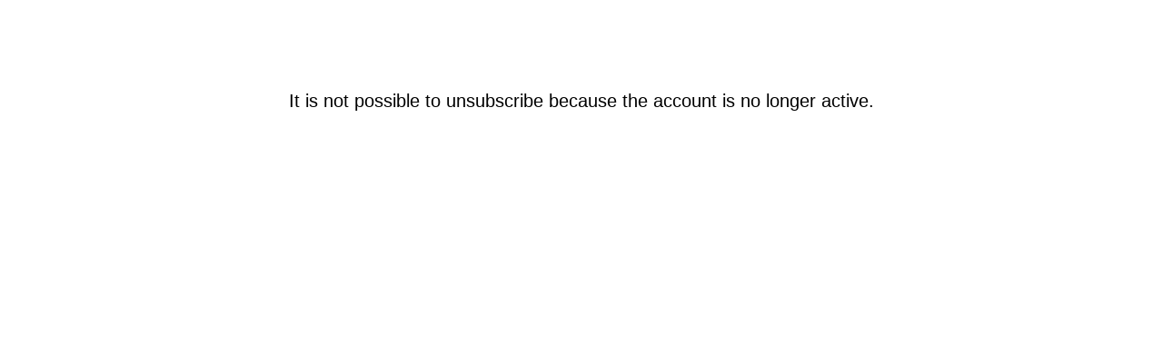

--- FILE ---
content_type: text/html; charset=utf-8
request_url: http://dceg.emailsp.net/f/tr.aspx/?:6Uh&f=sv1ur/.7aa=tqq_2iea=&x=pv&hge3polnk27fa7i7de9jg27faoel5&x=pv&-9p3ac895k:oZ_1vo7ffg-e4n8f54-76bglbns1qpp1t2&x=pv&g0NCLM
body_size: 408
content:


<!DOCTYPE html>

<html xmlns="http://www.w3.org/1999/xhtml">
<head><meta name="viewport" content="width=device-width" /><title>

</title></head>
<body>
    <h1 style="text-align:center;margin-top:100px;font-size:20px;font-weight:normal;font-family:arial;">
        It is not possible to unsubscribe because the account is no longer active.
    </h1>
</body>
</html>
